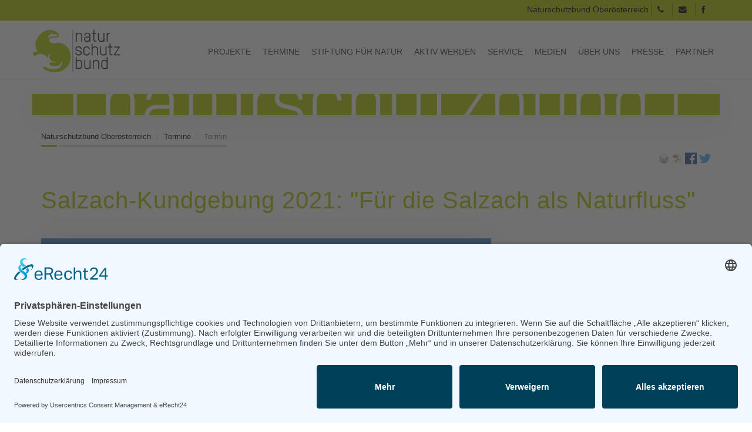

--- FILE ---
content_type: text/html; charset=UTF-8
request_url: https://naturschutzbund-ooe.at/terminreader/events/salzach-kundgebung-2021-fuer-die-salzach-als-naturfluss.html
body_size: 4250
content:
<!-- fe_page  as-->
<!DOCTYPE html>
<html lang="de">
<head>
  
  <meta charset="UTF-8">
  <title>Salzach-Kundgebung 2021: &quot;Für die Salzach als Naturfluss&quot; - Naturschutzbund Oberösterreich</title>
  <base href="https://naturschutzbund-ooe.at/">

          <meta name="robots" content="index,follow">
      <meta name="description" content="">
      <meta name="generator" content="Contao Open Source CMS">
        
        
  <meta name="keywords" content="">
  <meta name="viewport" content="width=device-width, initial-scale=1, maximum-scale=1, user-scalable=no"/>
  <meta name="google-site-verification" content="Nya36PXZG4LHI7_OM2ul_FGScGWCQquFeQR3dbMhmwU" />
  <meta name="facebook-domain-verification" content="dg8gh7onr5srjytfkjgu5ni4u0qll1" />
  <link rel="stylesheet" href="assets/css/others.css?v=b2496b06"><link rel="stylesheet" href="assets/css/bootstrap.css?v=b2496b06"><link rel="stylesheet" href="files/Admin/custom/font-awesome/css/font-awesome.css?v=0889c7e3"><link rel="stylesheet" href="files/Admin/custom/css/style.css?v=efa7d028">    
  <script src="assets/jquery/js/jquery.min.js?v=2e868dd8"></script><script src="bundles/heimrichhannotcontaoutils/js/contao-utils-bundle.js?v=4bb77348"></script><meta name="twitter:card" content="summary_large_image"><meta property="og:locale" content="de_DE"><meta property="og:url" content="https://naturschutzbund-ooe.at/terminreader/events/salzach-kundgebung-2021-fuer-die-salzach-als-naturfluss.html"><script src="https://ajax.googleapis.com/ajax/libs/jquery/1.11.2/jquery.min.js"></script>

  <!-- Twitter -->
  <meta name="twitter:card" content="summary" />
  <meta name="twitter:site" content="@oenb_" />
  <meta name="twitter:title" content="Salzach-Kundgebung 2021: &quot;Für die Salzach als Naturfluss&quot;" />
  <meta name="twitter:description" content="" />
  <meta name="twitter:image" content="https://naturschutzbund.at/files/bilder/grafiken/logos/Logo_400_400.jpg" />
  <meta property="og:logo" content="https://naturschutzbund.at/files/bilder/grafiken/logos/Logo_400_400.jpg" />

  <!--[if lt IE 9]>
<script src="https://oss.maxcdn.com/libs/html5shiv/3.7.0/html5shiv.js"></script>
<script src="https://oss.maxcdn.com/libs/respond.js/1.4.2/respond.min.js"></script>
<![endif] -->
<!-- <script type="application/javascript" src="https://app.usercentrics.eu/latest/main.js" id="RMVgD5Xm"></script> -->
<script id="usercentrics-cmp" async data-eu-mode="true" data-settings-id="RMVgD5Xm" src="https://app.eu.usercentrics.eu/browser-ui/latest/loader.js"></script>
  
</head>

<body id="top" class="mac chrome blink ch131">

<div class="fakeloader"></div>
 
  
<div id="wrapper">
        
        <header id="header">
        
<div role="navigation" class="navbar navbar-default navbar-fixed-top">
	<div class="topbar hidden-xs">
    <div class="container text-right">
    
    
     Naturschutzbund Oberösterreich
    <a class="squarebtn" href="tel:0043732779279"><i class="fa fa-phone"></i></a> 
    <a class="squarebtn" href="mailto:oberoesterreich@naturschutzbund.at"><i class="fa fa-envelope"></i></a>
    <a class="squarebtn" target="_blank" href="https://www.facebook.com/NaturschutzbundOberoesterreich"><i class="fa fa-facebook"></i></a>
    
    	


    </div>
    </div>
    <div class="container">
        <div class="row">
            <div class="navbar-header">
                <button type="button" class="navbar-toggle" data-toggle="collapse" data-target=".navbar-collapse">
                    <span class="icon-bar"></span>
                    <span class="icon-bar"></span>
                    <span class="icon-bar"></span>
                </button>
            
<a class="branding" href="http://naturschutzbund.at" rel="nofollow" title="Naturschutzbund Oberösterreich">
<img class="img-responsive" src="files/Admin/custom/css/layout/branding.png" alt="Naturschutzbund Oberösterreich">
</a><!-- Logo -->
            </div>
            
            <div class="collapse navbar-collapse">
            
<!-- indexer::stop -->
<nav class="mod_navigation block">

  
  <a href="terminreader/events/salzach-kundgebung-2021-fuer-die-salzach-als-naturfluss.html#skipNavigation80" class="invisible">Navigation überspringen</a>

  <ul class="level_1 nav">
		  		    
        <li class="submenu first dropdown">
<a href="projekte.html" title="Projekte" 
class="dropdown-toggle border submenu first" data-hover="dropdown" data-delay="1000" data-close-others="false">
Projekte</a><ul class="level_2 nav">
		  		    
        <li class="first dropdown">
<a href="artenchutzprojekte.html" title="Artenschutz" 
class="dropdown-toggle border first" data-hover="dropdown" data-delay="1000" data-close-others="false">
Artenschutz</a></li>
        
		  		    
        <li>
<a href="lebensraum.html" title="Lebensräume" data-hover="dropdown" data-delay="1000" data-close-others="false">
Lebensräume</a></li>
        
		  		    
        <li>
<a href="erneuerbare-energie.html" title="Erneuerbare Energie" data-hover="dropdown" data-delay="1000" data-close-others="false">
Erneuerbare Energie</a></li>
        
		  		    
        <li>
<a href="gruenes-klassenzimmer.html" title="Grünes Klassenzimmer" data-hover="dropdown" data-delay="1000" data-close-others="false">
Grünes Klassenzimmer</a></li>
        
		  		    
        <li>
<a href="naturfreikauf-386.html" title="Naturfreikauf" data-hover="dropdown" data-delay="1000" data-close-others="false">
Naturfreikauf</a></li>
        
		  		    
        <li>
<a href="naturbeobachtung-at.html" title="naturbeobachtung.at" data-hover="dropdown" data-delay="1000" data-close-others="false">
naturbeobachtung.at</a></li>
        
		  		    
        <li>
<a href="natur-verbindet-1805.html" title="Natur verbindet" data-hover="dropdown" data-delay="1000" data-close-others="false">
Natur verbindet</a></li>
        
		  		    
        <li>
<a href="Tagungen.html" title="Tagungen" data-hover="dropdown" data-delay="1000" data-close-others="false">
Tagungen</a></li>
        
		  		    
        <li>
<a href="tage-der-artenvielfalt.html" title="Tage/Woche der Artenvielfalt" data-hover="dropdown" data-delay="1000" data-close-others="false">
Tage/Woche der Artenvielfalt</a></li>
        
		  		    
        <li class="last dropdown">
<a href="tagung2022.html" title="Tagung2022" 
class="dropdown-toggle border last" data-hover="dropdown" data-delay="1000" data-close-others="false">
Tagung2022</a></li>
        
		  		</ul>
  </li>
        
		  		    
        <li class="trail dropdown">
<a href="termine-408.html" title="Termine" 
class="dropdown-toggle border trail" data-hover="dropdown" data-delay="1000" data-close-others="false">
Termine</a></li>
        
		  		    
        <li>
<a href="stiftung.html" title="Stiftung für Natur" data-hover="dropdown" data-delay="1000" data-close-others="false">
Stiftung für Natur</a></li>
        
		  		    
        <li class="submenu dropdown">
<a href="aktiv-werden-372.html" title="Aktiv werden" 
class="dropdown-toggle border submenu" data-hover="dropdown" data-delay="1000" data-close-others="false">
Aktiv werden</a><ul class="level_2 nav">
		  		    
        <li class="first dropdown">
<a href="mitglied-werden-393.html" title="Mitglied werden" 
class="dropdown-toggle border first" data-hover="dropdown" data-delay="1000" data-close-others="false">
Mitglied werden</a></li>
        
		  		    
        <li>
<a href="spenden-394.html" title="Spenden" data-hover="dropdown" data-delay="1000" data-close-others="false">
Spenden</a></li>
        
		  		    
        <li class="last dropdown">
<a href="mithelfen-395.html" title="Mithelfen" 
class="dropdown-toggle border last" data-hover="dropdown" data-delay="1000" data-close-others="false">
Mithelfen</a></li>
        
		  		</ul>
  </li>
        
		  		    
        <li class="submenu dropdown">
<a href="service-373.html" title="Service" 
class="dropdown-toggle border submenu" data-hover="dropdown" data-delay="1000" data-close-others="false">
Service</a><ul class="level_2 nav">
		  		    
        <li class="first dropdown">
<a href="bauanleitungen.html" title="Bauanleitungen" 
class="dropdown-toggle border first" data-hover="dropdown" data-delay="1000" data-close-others="false">
Bauanleitungen</a></li>
        
		  		    
        <li>
<a href="schulangebote.html" title="Schulangebote" data-hover="dropdown" data-delay="1000" data-close-others="false">
Schulangebote</a></li>
        
		  		    
        <li>
<a href="shop-396.html" title="Shop" data-hover="dropdown" data-delay="1000" data-close-others="false">
Shop</a></li>
        
		  		    
        <li>
<a href="wanderausstellungen.html" title="Wanderausstellungen" data-hover="dropdown" data-delay="1000" data-close-others="false">
Wanderausstellungen</a></li>
        
		  		    
        <li class="last dropdown">
<a href="news.html" title="News" 
class="dropdown-toggle border last" data-hover="dropdown" data-delay="1000" data-close-others="false">
News</a></li>
        
		  		</ul>
  </li>
        
		  		    
        <li class="submenu dropdown">
<a href="medien-397.html" title="Medien" 
class="dropdown-toggle border submenu" data-hover="dropdown" data-delay="1000" data-close-others="false">
Medien</a><ul class="level_2 nav">
		  		    
        <li class="first dropdown">
<a href="infoscreen.html" title="Infoscreen" 
class="dropdown-toggle border first" data-hover="dropdown" data-delay="1000" data-close-others="false">
Infoscreen</a></li>
        
		  		    
        <li>
<a href="informationsfalter.html" title="Informationsfalter" data-hover="dropdown" data-delay="1000" data-close-others="false">
Informationsfalter</a></li>
        
		  		    
        <li>
<a href="informativ.html" title="Informativ" data-hover="dropdown" data-delay="1000" data-close-others="false">
Informativ</a></li>
        
		  		    
        <li>
<a href="otternet.html" title="Otternet" data-hover="dropdown" data-delay="1000" data-close-others="false">
Otternet</a></li>
        
		  		    
        <li>
<a href="https://naturschutzbund.at/natur-land.html" title="natur &amp; land" data-hover="dropdown" data-delay="1000" data-close-others="false">
natur & land</a></li>
        
		  		    
        <li class="last dropdown">
<a href="freies-radio-freistadt.html" title="Freies Radio Freistadt" 
class="dropdown-toggle border last" data-hover="dropdown" data-delay="1000" data-close-others="false">
Freies Radio Freistadt</a></li>
        
		  		</ul>
  </li>
        
		  		    
        <li class="submenu dropdown">
<a href="ueber-uns-375.html" title="Über uns" 
class="dropdown-toggle border submenu" data-hover="dropdown" data-delay="1000" data-close-others="false">
Über uns</a><ul class="level_2 nav">
		  		    
        <li class="first dropdown">
<a href="team-414.html" title="Team" 
class="dropdown-toggle border first" data-hover="dropdown" data-delay="1000" data-close-others="false">
Team</a></li>
        
		  		    
        <li>
<a href="regionalgruppen.html" title="Regionalgruppen" data-hover="dropdown" data-delay="1000" data-close-others="false">
Regionalgruppen</a></li>
        
		  		    
        <li>
<a href="natura-2000-infozentren.html" title="Natura 2000 Infozentren" data-hover="dropdown" data-delay="1000" data-close-others="false">
Natura 2000 Infozentren</a></li>
        
		  		    
        <li>
<a href="oaw-greifvogelstation.html" title="OAW Greifvogelstation" data-hover="dropdown" data-delay="1000" data-close-others="false">
OAW Greifvogelstation</a></li>
        
		  		    
        <li>
<a href="http://naturschutzbund.at/files/ooe_homepage/pdf/statuten_5_8_2011.pdf" title="Statuten" target="_blank" data-hover="dropdown" data-delay="1000" data-close-others="false">
Statuten</a></li>
        
		  		    
        <li>
<a href="geschichte.html" title="Geschichte" data-hover="dropdown" data-delay="1000" data-close-others="false">
Geschichte</a></li>
        
		  		    
        <li>
<a href="auszeichnungen-und-preise.html" title="Auszeichnungen und Preise" data-hover="dropdown" data-delay="1000" data-close-others="false">
Auszeichnungen und Preise</a></li>
        
		  		    
        <li>
<a href="kontakt.html" title="Kontakt" data-hover="dropdown" data-delay="1000" data-close-others="false">
Kontakt</a></li>
        
		  		    
        <li class="last dropdown">
<a href="impressum.html" title="Impressum" 
class="dropdown-toggle border last" data-hover="dropdown" data-delay="1000" data-close-others="false">
Impressum</a></li>
        
		  		</ul>
  </li>
        
		  		    
        <li>
<a href="presse-377.html" title="Presse" data-hover="dropdown" data-delay="1000" data-close-others="false">
Presse</a></li>
        
		  		    
        <li class="last dropdown">
<a href="partner.html" title="Partner" 
class="dropdown-toggle border last" data-hover="dropdown" data-delay="1000" data-close-others="false">
Partner</a></li>
        
		  		</ul>
  
  <span id="skipNavigation80" class="invisible"></span>

</nav>
<!-- indexer::continue -->

			</div>
		</div>	
    </div>
</div>

  <div class="mod_article container block" id="ddd">
    
          
<div class="ce_image row contentheader block">

<figure class="image_container">
<img src="files/ooe_homepage/bilder/headerbilder/HeaderNaturschutzbund35.jpg" class="img-responsive" alt="">
</figure>

</div>
    
      </div>

<!-- indexer::stop -->
<div class="container">
<ul class="breadcrumb">

<li><a rel="nofollow" href="startseite.html" title="Naturschutzbund Oberösterreich">Naturschutzbund Oberösterreich</a></li>  
<li><a rel="nofollow" href="termine-408.html" title="Termine">Termine</a></li>  
<li class="active">Termin</li>

</ul>
	
</div>
<!-- indexer::continue -->
    </header>
    
    
	<div class="container main">
		<!--<div class="row">-->
	        

  <div class="mod_article block" id="article-2884">
                  <!-- indexer::stop -->
        <div class="syndication">
                      <a href="#" class="print" rel="nofollow" title="Diese Seite drucken" onclick="window.print();return false"><img src="assets/contao/images/print.svg" width="20" height="20" alt=""></a>
                                <a href="terminreader/events/salzach-kundgebung-2021-fuer-die-salzach-als-naturfluss.html?pdf=2884" class="pdf" rel="nofollow" title="Artikel als PDF speichern"><img src="assets/contao/images/pdf.svg" width="18" height="18" alt=""></a>
                                <a href="_contao/share?p=facebook&amp;u=https://naturschutzbund-ooe.at/terminreader/events/salzach-kundgebung-2021-fuer-die-salzach-als-naturfluss.html" class="facebook" rel="nofollow" title="Auf Facebook teilen" onclick="var w=window.open(this.href,'','width=640,height=380,modal=yes,left=100,top=50,location=no,menubar=no,resizable=yes,scrollbars=yes,status=no,toolbar=no');w.opener=null;return false"><img src="assets/contao/images/facebook.svg" width="20" height="20" alt=""></a>
                                <a href="_contao/share?p=twitter&amp;u=https://naturschutzbund-ooe.at/terminreader/events/salzach-kundgebung-2021-fuer-die-salzach-als-naturfluss.html&amp;t=Termin" class="twitter" rel="nofollow" title="Auf Twitter teilen" onclick="var w=window.open(this.href,'','width=640,height=380,modal=yes,left=100,top=50,location=no,menubar=no,resizable=yes,scrollbars=yes,status=no,toolbar=no');w.opener=null;return false"><img src="assets/contao/images/twitter.svg" width="20" height="20" alt=""></a>
                  </div>
        <!-- indexer::continue -->
          
          
<div class="mod_eventreader block">

        
  
  
<div class="event layout_full block bygone">

  <h1>Salzach-Kundgebung 2021: "Für die Salzach als Naturfluss"</h1>

  
      
<div class="ce_text block">

<p><img src="files/ooe_homepage/projekte/untere_salzach/Plakat%20Salzachkundgebung%202021.jpg" alt="" width="766" height="1074"></p>
</div>
  
  
    
    <p class="info">Datum: <time datetime="2021-07-11T13:00:00+02:00">11.07.2021, 13:00</time></p>

</div>

      <!-- indexer::stop -->
    <p class="back"><a href="javascript:history.go(-1)" title="Zurück">Zurück</a></p>
    <!-- indexer::continue -->
  
  

</div>
    
      </div>

	                <!--</div>-->
    </div>  
    
    
          <footer id="footer">          
          
<div class="container">
	<div class="row">
		<div class="col-sm-6 col-md-3 footer-left">
			
<!-- indexer::stop -->
<nav class="mod_customnav col-sm-12 padding-0 block">

      <h4>Projekte & Aktionen</h4>
  
  <a href="terminreader/events/salzach-kundgebung-2021-fuer-die-salzach-als-naturfluss.html#skipNavigation257" class="invisible">Navigation überspringen</a>

  <ul class="level_1 nav">
		          <li class="first dropdown">
<a href="artenchutzprojekte.html" title="Artenschutz" 
class="dropdown-toggle border first" data-hover="dropdown" data-delay="1000" data-close-others="false">
Artenschutz</a></li>
        
		          <li>
<a href="lebensraum.html" title="Lebensräume" data-hover="dropdown" data-delay="1000" data-close-others="false">
Lebensräume</a></li>
        
		          <li>
<a href="erneuerbare-energie.html" title="Erneuerbare Energie" data-hover="dropdown" data-delay="1000" data-close-others="false">
Erneuerbare Energie</a></li>
        
		          <li>
<a href="gruenes-klassenzimmer.html" title="Grünes Klassenzimmer" data-hover="dropdown" data-delay="1000" data-close-others="false">
Grünes Klassenzimmer</a></li>
        
		          <li>
<a href="naturfreikauf-386.html" title="Naturfreikauf" data-hover="dropdown" data-delay="1000" data-close-others="false">
Naturfreikauf</a></li>
        
		          <li>
<a href="tage-der-artenvielfalt.html" title="Tage/Woche der Artenvielfalt" data-hover="dropdown" data-delay="1000" data-close-others="false">
Tage/Woche der Artenvielfalt</a></li>
        
		          <li class="last dropdown">
<a href="stiftung.html" title="Stiftung für Natur" 
class="dropdown-toggle border last" data-hover="dropdown" data-delay="1000" data-close-others="false">
Stiftung für Natur</a></li>
        
		  		</ul>
  
  <span id="skipNavigation257" class="invisible"></span>

</nav>
<!-- indexer::continue -->

		</div>
		
		<div class="col-sm-6 col-md-4 footer-left">
			
<!-- indexer::stop -->
<nav class="mod_customnav col-sm-12 padding-0 block">

      <h4>Aktiv werden</h4>
  
  <a href="terminreader/events/salzach-kundgebung-2021-fuer-die-salzach-als-naturfluss.html#skipNavigation259" class="invisible">Navigation überspringen</a>

  <ul class="level_1 nav">
		          <li class="first dropdown">
<a href="mitglied-werden-393.html" title="Mitglied werden" 
class="dropdown-toggle border first" data-hover="dropdown" data-delay="1000" data-close-others="false">
Mitglied werden</a></li>
        
		          <li>
<a href="spenden-394.html" title="Spenden" data-hover="dropdown" data-delay="1000" data-close-others="false">
Spenden</a></li>
        
		          <li class="last dropdown">
<a href="mithelfen-395.html" title="Mithelfen" 
class="dropdown-toggle border last" data-hover="dropdown" data-delay="1000" data-close-others="false">
Mithelfen</a></li>
        
		  		</ul>
  
  <span id="skipNavigation259" class="invisible"></span>

</nav>
<!-- indexer::continue -->

			
<!-- indexer::stop -->
<nav class="mod_customnav col-sm-12 padding-0 block">

  
  <a href="terminreader/events/salzach-kundgebung-2021-fuer-die-salzach-als-naturfluss.html#skipNavigation258" class="invisible">Navigation überspringen</a>

  <ul class="level_1 nav">
		          <li class="trail first last dropdown">
<a href="termine-408.html" title="Termine" 
class="dropdown-toggle border trail first last" data-hover="dropdown" data-delay="1000" data-close-others="false">
Termine</a></li>
        
		  		</ul>
  
  <span id="skipNavigation258" class="invisible"></span>

</nav>
<!-- indexer::continue -->

		</div>
		
		<div class="col-sm-6 col-md-3 footer-left">
			
<!-- indexer::stop -->
<nav class="mod_customnav col-sm-12 padding-0 block">

      <h4>Service</h4>
  
  <a href="terminreader/events/salzach-kundgebung-2021-fuer-die-salzach-als-naturfluss.html#skipNavigation261" class="invisible">Navigation überspringen</a>

  <ul class="level_1 nav">
		          <li class="first dropdown">
<a href="bauanleitungen.html" title="Bauanleitungen" 
class="dropdown-toggle border first" data-hover="dropdown" data-delay="1000" data-close-others="false">
Bauanleitungen</a></li>
        
		          <li>
<a href="schulangebote.html" title="Schulangebote" data-hover="dropdown" data-delay="1000" data-close-others="false">
Schulangebote</a></li>
        
		          <li>
<a href="shop-396.html" title="Shop" data-hover="dropdown" data-delay="1000" data-close-others="false">
Shop</a></li>
        
		          <li class="last dropdown">
<a href="wanderausstellungen.html" title="Wanderausstellungen" 
class="dropdown-toggle border last" data-hover="dropdown" data-delay="1000" data-close-others="false">
Wanderausstellungen</a></li>
        
		  		</ul>
  
  <span id="skipNavigation261" class="invisible"></span>

</nav>
<!-- indexer::continue -->

			
<!-- indexer::stop -->
<nav class="mod_customnav col-sm-12 padding-0 block">

      <h4>Medien & Presse</h4>
  
  <a href="terminreader/events/salzach-kundgebung-2021-fuer-die-salzach-als-naturfluss.html#skipNavigation262" class="invisible">Navigation überspringen</a>

  <ul class="level_1 nav">
		          <li class="first dropdown">
<a href="informationsfalter.html" title="Informationsfalter" 
class="dropdown-toggle border first" data-hover="dropdown" data-delay="1000" data-close-others="false">
Informationsfalter</a></li>
        
		          <li>
<a href="informativ.html" title="Informativ" data-hover="dropdown" data-delay="1000" data-close-others="false">
Informativ</a></li>
        
		          <li>
<a href="otternet.html" title="Otternet" data-hover="dropdown" data-delay="1000" data-close-others="false">
Otternet</a></li>
        
		          <li>
<a href="https://naturschutzbund.at/natur-land.html" title="natur &amp; land" data-hover="dropdown" data-delay="1000" data-close-others="false">
natur & land</a></li>
        
		          <li class="last dropdown">
<a href="presse-377.html" title="Presse" 
class="dropdown-toggle border last" data-hover="dropdown" data-delay="1000" data-close-others="false">
Presse</a></li>
        
		  		</ul>
  
  <span id="skipNavigation262" class="invisible"></span>

</nav>
<!-- indexer::continue -->

		</div>
		
		<div class="col-sm-6 col-md-2 footer-left">
			
<!-- indexer::stop -->
<nav class="mod_customnav col-sm-12 padding-0 block">

      <h4>Über uns</h4>
  
  <a href="terminreader/events/salzach-kundgebung-2021-fuer-die-salzach-als-naturfluss.html#skipNavigation263" class="invisible">Navigation überspringen</a>

  <ul class="level_1 nav">
		          <li class="first dropdown">
<a href="team-414.html" title="Team" 
class="dropdown-toggle border first" data-hover="dropdown" data-delay="1000" data-close-others="false">
Team</a></li>
        
		          <li>
<a href="regionalgruppen.html" title="Regionalgruppen" data-hover="dropdown" data-delay="1000" data-close-others="false">
Regionalgruppen</a></li>
        
		          <li>
<a href="natura-2000-infozentren.html" title="Natura 2000 Infozentren" data-hover="dropdown" data-delay="1000" data-close-others="false">
Natura 2000 Infozentren</a></li>
        
		          <li>
<a href="oaw-greifvogelstation.html" title="OAW Greifvogelstation" data-hover="dropdown" data-delay="1000" data-close-others="false">
OAW Greifvogelstation</a></li>
        
		          <li>
<a href="http://naturschutzbund.at/files/ooe_homepage/pdf/statuten_5_8_2011.pdf" title="Statuten" target="_blank" data-hover="dropdown" data-delay="1000" data-close-others="false">
Statuten</a></li>
        
		          <li>
<a href="geschichte.html" title="Geschichte" data-hover="dropdown" data-delay="1000" data-close-others="false">
Geschichte</a></li>
        
		          <li>
<a href="partner.html" title="Partner" data-hover="dropdown" data-delay="1000" data-close-others="false">
Partner</a></li>
        
		          <li>
<a href="kontakt.html" title="Kontakt" data-hover="dropdown" data-delay="1000" data-close-others="false">
Kontakt</a></li>
        
		          <li class="last dropdown">
<a href="impressum.html" title="Impressum" 
class="dropdown-toggle border last" data-hover="dropdown" data-delay="1000" data-close-others="false">
Impressum</a></li>
        
		  		</ul>
  
  <span id="skipNavigation263" class="invisible"></span>

</nav>
<!-- indexer::continue -->

		</div>
	
	</div>
</div>        
<a class="scrollToTop" href="#top"><i class="fa fa-angle-up"></i></a>
      </footer>
    
    
</div>

  
  
<script src="files/Admin/custom/js/bootstrap.min.js"></script>
<script src="files/Admin/custom/js/custom.js"></script>
<script src="files/Admin/custom/js/rocksolid-slider.min.js"></script>
  
  
  	<!-- OOE -->
	
	<script type="text/plain" data-usercentrics="Google Analytics" async src="https://www.googletagmanager.com/gtag/js?id=UA-72192788-2"></script>
	<script type="text/plain" data-usercentrics="Google Analytics">
		window.dataLayer = window.dataLayer || [];
		function gtag(){dataLayer.push(arguments);}
		gtag('js', new Date());
		gtag('config', 'UA-72192788-2', { 'anonymize_ip': true });
	</script>
	
	.
</body>
</html>